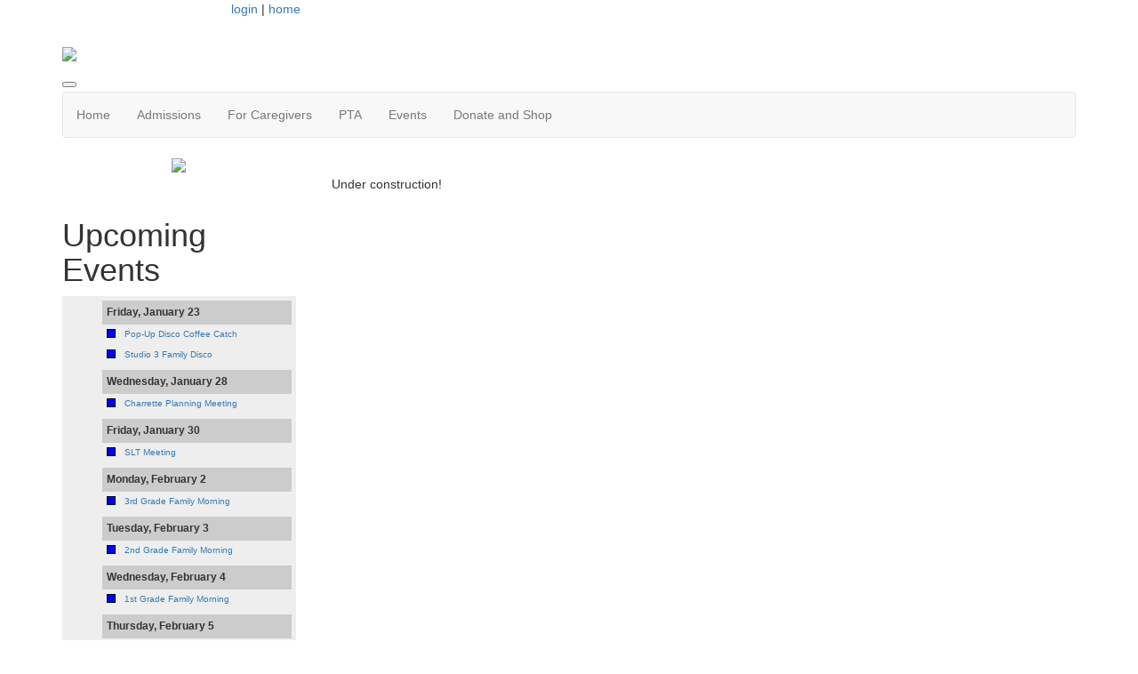

--- FILE ---
content_type: text/html; charset=UTF-8
request_url: https://ps3nyc.membershiptoolkit.com/communications
body_size: 5627
content:
<!doctype html>
<html lang="en">
<head>
<meta charset="UTF-8">
<meta property="og:url" content="https://ps3nyc.membershiptoolkit.com/communications">
<meta property="og:type" content="article">
<meta property="og:title" content="Communications and Social Media Committee">
<meta property="og:description" content="Under construction!">
<meta property="twitter:card" content="summary">
<meta property="twitter:site" content="/communications">
<meta property="twitter:title" content="Communications and Social Media Committee">
<meta property="twitter:description" content="Under construction!">
<link rel="stylesheet" type="text/css" media="screen,print" href="/css/contributed/bootstrap-mtk-custom/bootstrap-mtk-custom.min.css?v=20251120072825">
<link rel="stylesheet" type="text/css" media="screen,print" href="/css/style/style.css?v=20251120072825">
<link rel="stylesheet" type="text/css" media="screen,print" href="/css/style-front/style-front.css?v=20251120072825">
<link rel="stylesheet" type="text/css" media="print" href="/css/print/print.css?v=20251120072825">
<link rel="stylesheet" type="text/css" media="screen,print" href="https://ps3nyc.membershiptoolkit.com/assets/04778/04778.css?v=833">
<link rel="stylesheet" type="text/css" media="screen,print" href="https://ps3nyc.membershiptoolkit.com/assets/04778/04778-custom.css?v=833">
<link rel="shortcut icon" type="image/png" href="https://ps3nyc.membershiptoolkit.com/assets/04778/PS3_Embrace_Logo_Color_FAVICON.png">
<title>PS3 Charrette School - Communications and Social Media Committee</title>
<script>
	ORG_ID = '04778';
	BASEURL = 'https://ps3nyc.membershiptoolkit.com';
	ORG_BASEURL = 'https://ps3nyc.membershiptoolkit.com';
	ASSETURL = '';
	PAGE_ID = '404783';
	PAGE_TYPE = 'content';
	PAGE_CLASS = 'content';
 PAGE_PARAMS = '[]';
  PAGE_WRAPPER = '#mtk-pagewrapper';
</script>
<script src="/js/contributed/jquery/jquery-3.7.1.min.js?v=20251120072822"></script>
<script src="/js/contributed/jquery-migrate/jquery-migrate-3.5.2.min.js?v=20251120072822"></script>
<script src="/js/contributed/jquery-ui/jquery-ui-1.13.3.min.js?v=20251120072822"></script>
<script src="/js/contributed/bootstrap-mtk-custom/bootstrap-mtk-custom.js?v=20251120072822"></script>
<script src="/js/jsutilities.js?v=20251120072822"></script>
<script src="/js/mtk-frontend-beforeunload.js?v=20251120072822"></script>
<script src="//translate.googleapis.com/translate_a/element.js?cb=googleTranslateElementInit&amp;v=20251120072822" integrity="sha384-yztGt2BsSpQvu34gjkQ187rvdMNQX0K+xn7yrCb4WRQE0Luwu/FW8t0aKzYm8/Dk" crossorigin="anonymous"></script>

<!-- MTK-START site design html head content (design: Dallas) -->
<meta name="viewport" content="width=device-width, initial-scale=1">
<link href='//fonts.googleapis.com/css?family=Open+Sans:400,300,600,700,800' rel='stylesheet' type='text/css'>
<link href="//maxcdn.bootstrapcdn.com/bootstrap/3.3.5/css/bootstrap.min.css" rel="stylesheet" integrity="sha256-MfvZlkHCEqatNoGiOXveE8FIwMzZg4W85qfrfIFBfYc= sha512-dTfge/zgoMYpP7QbHy4gWMEGsbsdZeCXz7irItjcC3sPUFtf0kuFbDz/ixG7ArTxmDjLXDmezHubeNikyKGVyQ==" crossorigin="anonymous">

<script src="//maxcdn.bootstrapcdn.com/bootstrap/3.3.5/js/bootstrap.min.js" integrity="sha256-Sk3nkD6mLTMOF0EOpNtsIry+s1CsaqQC1rVLTAy+0yc= sha512-K1qjQ+NcF2TYO/eI3M6v8EiNYZfA95pQumfvcVrTHtwQVDG+aHRqLi/ETn2uB+1JqwYqVG3LIvdm9lj6imS/pQ==" crossorigin="anonymous"></script>
<!-- MTK-END site design html head content (design: Dallas) -->

<!-- MTK-START page template html head content (page template: Fixed Left Rail) -->
<script src="//cdnjs.cloudflare.com/ajax/libs/jquery.matchHeight/0.5.2/jquery.matchHeight-min.js"></script>
<!-- MTK-END page template html head content (page template: Fixed Left Rail) -->

<!-- MTK-START page head content -->

<!-- MTK-END page head content -->

</head>
<body id="communications" class="mtk-mac mtk-desktop mtk-frontend fr-view" onload="if (window != window.top) { top.location.href = location.href }" data-page-template-id="75926" data-page-template-name="Fixed Left Rail" data-content-id="404783">
<div id="fb-root"></div>
<script>
(function(d, s, id) {var js, fjs = d.getElementsByTagName(s)[0];
							if (d.getElementById(id)) return;
							js = d.createElement(s); 
							js.id = id;
							js.src = 'https://connect.facebook.net/en_US/sdk.js#xfbml=1&version=v3.2&appId=2040886706000391&autoLogAppEvents=1';
							js.integrity = 'sha384-24Z5qy9G7yzJ7H3WqlWgKeAoRIEaI1uRHH9ExhsY4/4fJz2LS/DnsF/ZHstTDnz6';
							js.crossorigin = 'anonymous';
							fjs.parentNode.insertBefore(js, fjs);
						}(document, 'script', 'facebook-jssdk'));
</script>
<div id="mtk-pagewrapper">
<div id="page-Fixed-Left-Rail">
<div class="home2">
  <div class="container full-body">
    <div class="row">
      <div class="col-sm-12 col-md-12 col-lg-12">
        
<!-- MTK-START region (Header) -->
	<div id="region-Header" class="top-header">
<div id="block-Google-Translate-342031" class="block-Google-Translate col-md-2 col-sm-2 col-lg-2 col-xs-2 padding-space" data-mtk-block-type="google-translate" data-mtk-block="342031" data-mtk-block-editable="false">

<!-- MTK-START google-translate (Google Translate) -->
<div class="mtk-google-translate-wrapper"><div id="google_translate_element"></div></div>
<!-- MTK-END google-translate (Google Translate) -->
</div>
<div id="block-User-Info-Block-342017" class="block-User-Info-Block right-header" data-mtk-block-type="user-info-block" data-mtk-block="342017" data-mtk-block-editable="false">

<!-- MTK-START user-info-block (User Info Block) -->
<!-- MTK-START user info -->
<div id="logout" class="user-status-box"><a href="https://ps3nyc.membershiptoolkit.com/login?r=%2Fcommunications">login</a> | <a href="https://ps3nyc.membershiptoolkit.com">home</a></div>
<!-- MTK-END user info -->
<!-- MTK-END user-info-block (User Info Block) -->
</div>
	</div>
<!-- MTK-END region (Header) -->

        
<!-- MTK-START region (Logo and Banner) -->
	<div id="region-Logo-and-Banner" class="banner">
<div id="block-Header-Logo-342026" class="block-Header-Logo banner" data-mtk-block-type="html-block" data-mtk-block="342026" data-mtk-block-editable="false">

<!-- MTK-START html-block (Header Logo) -->
<div class="inner-banner">
<div class="row">
<div class="col-sm-12">
<p><a class="logo img-responsive"><img src="https://ps3nyc.membershiptoolkit.com/assets/04778/PS3_Brand_Images/PS3_Logo_amp_Tagine_Horizontal_Color_MTK.gif"></a></p>
</div>
</div>
</div>
<!-- MTK-END html-block (Header Logo) -->
</div>
	</div>
<!-- MTK-END region (Logo and Banner) -->

        
<!-- MTK-START region (Main Nav) -->
<button type="button" class="toggle-btn" onclick="$('.navbar-default').toggle();" >
                <span class="icon-bar"></span>
                <span class="icon-bar"></span>
                <span class="icon-bar"></span>
</button>	<div id="region-Main-Nav" class="center-header-bottom">
<div id="block-Menu-342024" class="block-Menu navbar navbar-default menu-custom" data-mtk-block-type="menu" data-mtk-block="342024" data-mtk-block-editable="false">

<!-- MTK-START menu (Menu) -->
<!-- MTK-START menu (Main Menu) -->
<ul class="nav navbar-nav top_nav">
<li data-top-menu-item-type="dropdown-link"><a  href="https://ps3nyc.membershiptoolkit.com/home">Home</a><ul class="dropdown-menu multi-level submenu">
<li><a  href="https://ps3nyc.membershiptoolkit.com/ptacalendar24-25">Calendar</a></li>
<li><a  href="https://ps3nyc.membershiptoolkit.com/missionstatement">Mission Statement</a></li>
<li><a  href="https://ps3nyc.membershiptoolkit.com/location">Hours &amp; Location</a></li>
<li><a  href="https://ps3nyc.membershiptoolkit.com/staff_directory">Staff Directory</a></li>
<li><a  href="https://ps3nyc.membershiptoolkit.com/faq">FAQs</a></li>
<li><a  href="https://ps3nyc.membershiptoolkit.com/history">History</a></li>
</ul>
</li>
<li data-top-menu-item-type="dropdown-link"><a  href="https://ps3nyc.membershiptoolkit.com/admissions">Admissions</a><ul class="dropdown-menu multi-level submenu">
<li><a  href="https://ps3nyc.membershiptoolkit.com/admissions">Tours</a></li>
<li><a  href="https://ps3nyc.membershiptoolkit.com/admission_faq">Admissions FAQ</a></li>
</ul>
</li>
<li data-top-menu-item-type="dropdown-only"><a  href="#">For Caregivers</a><ul class="dropdown-menu multi-level submenu">
<li><a  href="https://ps3nyc.membershiptoolkit.com/slt">School Leadership Team</a></li>
<li><a  href="https://ps3nyc.membershiptoolkit.com/afterschool">Afterschool</a></li>
<li><a  href="https://ps3nyc.membershiptoolkit.com/usefullinks">Useful Links</a></li>
<li><a  href="https://ps3nyc.membershiptoolkit.com/middle_school">Middle School Info</a></li>
</ul>
</li>
<li data-top-menu-item-type="dropdown-link"><a  href="https://ps3nyc.membershiptoolkit.com/our_pta">PTA</a><ul class="dropdown-menu multi-level submenu">
<li><a  href="https://ps3nyc.membershiptoolkit.com/eb">Executive Board</a></li>
<li><a  href="https://ps3nyc.membershiptoolkit.com/classparents">Class Parents</a></li>
<li><a  href="https://ps3nyc.membershiptoolkit.com/Volunteer">Volunteer!</a></li>
<li><a  href="https://ps3nyc.membershiptoolkit.com/arts">Arts Committee</a></li>
<li><a  href="https://ps3nyc.membershiptoolkit.com/afc">Assisting Families Committee</a></li>
<li><a  href="https://ps3nyc.membershiptoolkit.com/budgetingcmte">Budgeting Committee</a></li>
<li><a  href="https://ps3nyc.membershiptoolkit.com/charrettecmte">Charrette Committee</a></li>
<li><a  href="https://ps3nyc.membershiptoolkit.com/communications">Communications Committee</a></li>
<li><a  href="https://ps3nyc.membershiptoolkit.com/dlg">Diverse Learners Group</a></li>
<li><a  href="https://ps3nyc.membershiptoolkit.com/fgp">Food, Grow, Play</a></li>
<li><a  href="https://ps3nyc.membershiptoolkit.com/fundraisingcommittee">Fundraising Committee</a></li>
<li><a  href="https://ps3nyc.membershiptoolkit.com/gsa">Gender and Sexuality Alliance</a></li>
<li><a  href="https://ps3nyc.membershiptoolkit.com/nominations">Nominations Committee</a></li>
<li><a  href="https://ps3nyc.membershiptoolkit.com/rje">Racial Justice and Equity Committee</a></li>
<li><a  href="https://ps3nyc.membershiptoolkit.com/steam">STEAM Committee</a></li>
<li><a  href="https://ps3nyc.membershiptoolkit.com/ptaminutes">PTA Meeting Minutes</a></li>
</ul>
</li>
<li data-top-menu-item-type="dropdown-link"><a  href="https://ps3nyc.membershiptoolkit.com/events">Events </a><ul class="dropdown-menu multi-level submenu">
<li><a  href="https://ps3nyc.membershiptoolkit.com/coffeecatch">Coffee Catch</a></li>
<li><a  href="https://ps3nyc.membershiptoolkit.com/parentsocials">Parent Socials</a></li>
<li><a  href="https://ps3nyc.membershiptoolkit.com/sciencefair">Science Fair</a></li>
<li><a  href="https://ps3nyc.membershiptoolkit.com/fallfest">Fall Fest</a></li>
<li><a  href="https://ps3nyc.membershiptoolkit.com/disco">Disco</a></li>
<li><a  href="https://ps3nyc.membershiptoolkit.com/benefitbash">Benefit Bash and Auction</a></li>
<li><a  href="https://ps3nyc.membershiptoolkit.com/springfling">Spring Fling</a></li>
</ul>
</li>
<li data-top-menu-item-type="dropdown-link"><a  href="https://ps3nyc.membershiptoolkit.com/fundraising">Donate and Shop</a><ul class="dropdown-menu multi-level submenu">
<li><a  href="https://ps3nyc.membershiptoolkit.com/give">Give Today</a></li>
<li><a  href="https://ps3nyc.membershiptoolkit.com/3fundspotlight">PTA Fundraising Spotlight</a></li>
<li><a  href="https://ps3nyc.membershiptoolkit.com/benefitbash">Benefit Bash and Auction</a></li>
<li><a  href="https://ps3nyc.membershiptoolkit.com/corporate_matching">Corporate Matching Donation</a></li>
<li><a  href="https://ps3nyc.membershiptoolkit.com/yearbook">Yearbook Ads</a></li>
<li><a  href="https://ps3nyc.membershiptoolkit.com/school_store">Shop PS3</a></li>
</ul>
</li>
</ul>
<!-- MTK-END menu (Main Menu) -->
<!-- MTK-END menu (Menu) -->
</div>
	</div>
<!-- MTK-END region (Main Nav) -->

      </div>
    </div>
    <div class="content-main">
      <div class="row">
        <div class="col-sm-9 col-sm-push-3 col-md-9 col-md-push-3 col-lg-9 col-lg-push-3">
          <div class="index2-in matchheight">
            
<!-- MTK-START region (Content) -->
	<div id="region-Content" class="content-main">
<div id="block-Important-do-not-change-394805" class="block-Important-do-not-change" data-mtk-block-type="content" data-mtk-block="394805" data-mtk-block-editable="false">

<!-- MTK-START content (Important do not change) -->
<div class="mtk-content-wrapper">
<!-- MTK-START content excerpt ( communications) -->
<p>Under construction!</p>
<!-- MTK-END content excerpt ( communications) -->
</div>
<!-- MTK-END content (Important do not change) -->
</div>
	</div>
<!-- MTK-END region (Content) -->

          </div>
        </div>
        <div class="col-sm-3 col-sm-pull-9 col-md-3 col-md-pull-9 col-lg-3 col-lg-pull-9 rail-left">
          <div class="right-index2 matchheight">
            
<!-- MTK-START region (Primary-Rail) -->
	<div id="region-Primary-Rail" class="right-rail">
<div id="block-3Fund-Matching-384325" class="block-3Fund-Matching" data-mtk-block-type="html-block" data-mtk-block="384325" data-mtk-block-editable="false">

<!-- MTK-START html-block (3Fund Matching) -->
<p style="text-align: center;"><a href="https://ps3nyc.membershiptoolkit.com/give"><img src="https://ps3nyc.membershiptoolkit.com/assets/04778/Fundraising/3Fund_Button_1.png" width="221" height="153"></a></p>
<p style="text-align: center;">&nbsp;</p>
<!-- MTK-END html-block (3Fund Matching) -->
</div>
<div id="block-Upcoming-Events-342029" class="block-Upcoming-Events box-index2" data-mtk-block-type="html-block" data-mtk-block="342029" data-mtk-block-editable="false">

<!-- MTK-START html-block (Upcoming Events) -->
<!--sidebar-->
<h1>Upcoming Events</h1>
<p><div id="calendar-680100524"><div class="calendar calendar-list"><ul><li class="date-header">Friday, January 23</li><li class="list-event"><div class="calendar-color" style="background: #0000ff" title="New Calendar"></div><div class="event-title"><a class="list-event" href="https://ps3nyc.membershiptoolkit.com/calendar/event/80264653" data-title="&lt;div style=&quot;display: inline-block;width:20px; color: #ffffff; background-color: #0000ff&quot;&gt;&amp;nbsp;&lt;/div&gt;&amp;nbsp;Pop-Up Disco Coffee Catch&lt;br&gt;8:15 am" data-html="true" data-placement="top" data-trigger="hover" data-content="&lt;p&gt;&lt;img style=&quot;display: block; margin-left: auto; margin-right: auto;&quot; src=&quot;https://ps3nyc.membershiptoolkit.com/assets/04778/Disco/FB_Disco__2_.png&quot; width=&quot;750&quot; height=&quot;754&quot;&gt;&lt;/p&gt;
&lt;p&gt;&lt;em&gt;&lt;strong&gt;Pop-Up Disco Coffee Catch, Jan 23rd 8.15am-9am&lt;/strong&gt;&lt;/em&gt;&lt;/p&gt;
&lt;p&gt;Come by get and your disco tix and merch early and beat the crowds on the morning of disco.&lt;/p&gt;
&lt;p&gt;Coffee is kindly being provided by new local coffee shop&amp;nbsp;&lt;a href=&quot;https://www.instagram.com/asano.nyc/&quot;&gt;ASANO&lt;/a&gt;&amp;nbsp;Cafe. They&#039;re a Japanese-inspired coffee concept located inside The Noortwyck, just steps away from PS3.&lt;/p&gt;
&lt;p&gt;Stop by the corner of Hudson &amp;amp; Grove for complimentary drip coffee and pastry samples on Friday, January 23rd from 8:15am until runout. It&#039;s the perfect post- school run fuel!&lt;/p&gt;
&lt;p&gt;Stop by, meet the team, and discover your new go-to coffee (and matcha) spot.&lt;/p&gt;
&lt;p style=&quot;text-align: center;&quot;&gt;&lt;img class=&quot;&quot; src=&quot;https://ps3nyc.membershiptoolkit.com/assets/04778/Coffee_Catch/Untitled_design__3_.png&quot; alt=&quot;&quot; width=&quot;250&quot; height=&quot;179&quot;&gt;&lt;/p&gt;">Pop-Up Disco Coffee Catch</a></div></li><li class="list-event"><div class="calendar-color" style="background: #0000ff" title="New Calendar"></div><div class="event-title"><a class="list-event" href="https://ps3nyc.membershiptoolkit.com/calendar/event/72863093" data-title="&lt;div style=&quot;display: inline-block;width:20px; color: #ffffff; background-color: #0000ff&quot;&gt;&amp;nbsp;&lt;/div&gt;&amp;nbsp;Studio 3 Family Disco&lt;br&gt;5:30 pm" data-html="true" data-placement="top" data-trigger="hover" data-content="&lt;p&gt;&lt;img style=&quot;display: block; margin-left: auto; margin-right: auto;&quot; src=&quot;https://ps3nyc.membershiptoolkit.com/assets/04778/Disco/S__1_.png&quot; width=&quot;750&quot; height=&quot;1125&quot;&gt;&lt;/p&gt;">Studio 3 Family Disco</a></div></li><li class="date-header">Wednesday, January 28</li><li class="list-event"><div class="calendar-color" style="background: #0000ff" title="New Calendar"></div><div class="event-title"><a class="list-event" href="https://ps3nyc.membershiptoolkit.com/calendar/event/79393789" data-title="&lt;div style=&quot;display: inline-block;width:20px; color: #ffffff; background-color: #0000ff&quot;&gt;&amp;nbsp;&lt;/div&gt;&amp;nbsp;Charrette Planning Meeting&lt;br&gt;8:30 am" data-html="true" data-placement="top" data-trigger="hover" data-content="<br><br>Cafeteria">Charrette Planning Meeting</a></div></li><li class="date-header">Friday, January 30</li><li class="list-event"><div class="calendar-color" style="background: #0000ff" title="New Calendar"></div><div class="event-title"><a class="list-event" href="https://ps3nyc.membershiptoolkit.com/calendar/event/75913932" data-title="&lt;div style=&quot;display: inline-block;width:20px; color: #ffffff; background-color: #0000ff&quot;&gt;&amp;nbsp;&lt;/div&gt;&amp;nbsp;SLT Meeting&lt;br&gt;7:20 am" data-html="true" data-placement="top" data-trigger="hover" data-content="">SLT Meeting</a></div></li><li class="date-header">Monday, February 2</li><li class="list-event"><div class="calendar-color" style="background: #0000ff" title="New Calendar"></div><div class="event-title"><a class="list-event" href="https://ps3nyc.membershiptoolkit.com/calendar/event/72860136" data-title="&lt;div style=&quot;display: inline-block;width:20px; color: #ffffff; background-color: #0000ff&quot;&gt;&amp;nbsp;&lt;/div&gt;&amp;nbsp;3rd Grade Family Morning&lt;br&gt;8:30 am" data-html="true" data-placement="top" data-trigger="hover" data-content="">3rd Grade Family Morning</a></div></li><li class="date-header">Tuesday, February 3</li><li class="list-event"><div class="calendar-color" style="background: #0000ff" title="New Calendar"></div><div class="event-title"><a class="list-event" href="https://ps3nyc.membershiptoolkit.com/calendar/event/72860138" data-title="&lt;div style=&quot;display: inline-block;width:20px; color: #ffffff; background-color: #0000ff&quot;&gt;&amp;nbsp;&lt;/div&gt;&amp;nbsp;2nd Grade Family Morning&lt;br&gt;8:30 am" data-html="true" data-placement="top" data-trigger="hover" data-content="">2nd Grade Family Morning</a></div></li><li class="date-header">Wednesday, February 4</li><li class="list-event"><div class="calendar-color" style="background: #0000ff" title="New Calendar"></div><div class="event-title"><a class="list-event" href="https://ps3nyc.membershiptoolkit.com/calendar/event/72860143" data-title="&lt;div style=&quot;display: inline-block;width:20px; color: #ffffff; background-color: #0000ff&quot;&gt;&amp;nbsp;&lt;/div&gt;&amp;nbsp;1st Grade Family Morning&lt;br&gt;8:30 am" data-html="true" data-placement="top" data-trigger="hover" data-content="">1st Grade Family Morning</a></div></li><li class="date-header">Thursday, February 5</li><li class="list-event"><div class="calendar-color" style="background: #0000ff" title="New Calendar"></div><div class="event-title"><a class="list-event" href="https://ps3nyc.membershiptoolkit.com/calendar/event/72860145" data-title="&lt;div style=&quot;display: inline-block;width:20px; color: #ffffff; background-color: #0000ff&quot;&gt;&amp;nbsp;&lt;/div&gt;&amp;nbsp;Kindergarten Family Morning&lt;br&gt;8:30 am" data-html="true" data-placement="top" data-trigger="hover" data-content="">Kindergarten Family Morning</a></div></li><li class="date-header">Friday, February 6</li><li class="list-event"><div class="calendar-color" style="background: #0000ff" title="New Calendar"></div><div class="event-title"><a class="list-event" href="https://ps3nyc.membershiptoolkit.com/calendar/event/72859823" data-title="&lt;div style=&quot;display: inline-block;width:20px; color: #ffffff; background-color: #0000ff&quot;&gt;&amp;nbsp;&lt;/div&gt;&amp;nbsp;5th Grade Family Morning&lt;br&gt;8:30 am" data-html="true" data-placement="top" data-trigger="hover" data-content="">5th Grade Family Morning</a></div></li><li class="list-event"><div class="calendar-color" style="background: #0000ff" title="New Calendar"></div><div class="event-title"><a class="list-event" href="https://ps3nyc.membershiptoolkit.com/calendar/event/72861793" data-title="&lt;div style=&quot;display: inline-block;width:20px; color: #ffffff; background-color: #0000ff&quot;&gt;&amp;nbsp;&lt;/div&gt;&amp;nbsp;Coffee Catch&lt;br&gt;8:30 am" data-html="true" data-placement="top" data-trigger="hover" data-content="&lt;p style=&quot;text-align: left;&quot;&gt;Meet us on the corner of Grove and Hudson after drop off for a free coffee and to chat all things PS3 PTA!&lt;/p&gt;
&lt;p style=&quot;text-align: center;&quot;&gt;&lt;img class=&quot;&quot; src=&quot;https://ps3nyc.membershiptoolkit.com/assets/04778/Coffee_Catch/Screenshot_2024-09-06_111907.png&quot; alt=&quot;&quot; width=&quot;750&quot; height=&quot;607&quot;&gt;&lt;/p&gt;">Coffee Catch</a></div></li></ul></div></div></p>
<p>&nbsp;</p>
<p><a class="read-btn" href="https://ps3nyc.membershiptoolkit.com/ptacalendar24-25">Full Calendar</a></p>
<!--sidebar end-->
<!-- MTK-END html-block (Upcoming Events) -->
</div>
	</div>
<!-- MTK-END region (Primary-Rail) -->

          </div>
        </div>
      </div>
    </div>
    <div class="footer-main">
        <div class="row">
          
<!-- MTK-START region (Footer) -->
<div style="margin-left: 20px; margin-right: 20px;">	<div id="region-Footer" class="">
<div id="block-Footer-Left-342021" class="block-Footer-Left col-lg-4 space-foot" data-mtk-block-type="html-block" data-mtk-block="342021" data-mtk-block-editable="false">

<!-- MTK-START html-block (Footer-Left) -->
<p class="copy-right" style="margin-left: 20px;" align="left"></p>
<!-- MTK-END html-block (Footer-Left) -->
</div>
<div id="block-Footer-Address-342023" class="block-Footer-Address col-lg-3 space-foot" data-mtk-block-type="html-block" data-mtk-block="342023" data-mtk-block-editable="false">

<!-- MTK-START html-block (Footer-Address) -->
<div class="address-footer">
<ul>
<li><!--<img src="https://assets.membershiptoolkit.com/assets-mtk/master-004/images/adress.png" alt="">-->490 Hudson Street <br>New York City NY 10014</li>
<li><!--<img src="https://assets.membershiptoolkit.com/assets-mtk/master-004/images/phone.png" alt="">--></li>
</ul>
</div>
<!-- MTK-END html-block (Footer-Address) -->
</div>
	</div>
</div>
<!-- MTK-END region (Footer) -->

        </div>
      </div>
  </div>
</div></div>
</div>
<div class="modal hide fade" style="display:none" id="modal-mtk-alert" data-backdrop="static">
<div class="modal-header">
<button type="button" class="close" data-dismiss="modal">×</button>
<div class="mtk-alert-title" id="mtk-alert-title"></div>
</div>
<div class="modal-body" id="mtk-alert-body">
</div>
<div class="modal-footer">
<a href="#" id="mtk-alert-dismiss-btn" class="btn" data-dismiss="modal">dismiss</a>
</div>
</div>
<div id="mtk-footer">
<div id="mtk-footer-info">Thursday January 22, 2026 12:07 pm (America / New York) 3.150.132.33 production2</div><div id="mtk-footer-logo"><a href="https://www.membershiptoolkit.com" target="_blank"><img width="105" height="40" src="/images/membershiptoolkit-logo-tiny-white-stroke.png" alt="Powered by Membership Toolkit"></a></div><a href="https://play.google.com/store/apps/details?id=com.membershiptoolkit.mobileapp" target="google_play_store" id="mtk-footer-googstore-logo" title="Get Android app on Google Play Store"><img alt="Google Play Logo" src="/images/badge_googleplay-sml.png" width="107" height="30"></a><a href="https://itunes.apple.com/us/app/membership-toolkit/id912169276" target="itunes_store" id="mtk-footer-appstore-logo" title="Get iPhone app on Apple App Store"><img alt="Apple App Store Logo" src="/images/badge_appstore-sml.png" width="101" height="30"></a></div>
<script>
function googleTranslateElementInit() { new google.translate.TranslateElement({pageLanguage: 'en', autoDisplay: false}, 'google_translate_element');}

$(document).ready(function() {

$('table').each(function() {if(!$(this).parent().hasClass('table-wrapper') && !$(this).hasClass('mtk-email-table-wrapper')) {
					var notEmail = true;
					$(this).parents().each(function() {
							if ($(this).hasClass('mtk-email-table-wrapper')) {notEmail = false;}
						});
						if (notEmail) {$(this).wrap('<div class="table-wrapper"></div>');}}});
	$(document).keyup(function(e) {if (e.keyCode == 27) { login_redirect(); } });

});

</script></body>
</html>
<!-- Mac production 04778 [https://ps3nyc.membershiptoolkit.com] [https://ps3nyc.membershiptoolkit.com/assets/04778] [http_host:ps3nyc.membershiptoolkit.com] [server_name: ] -->